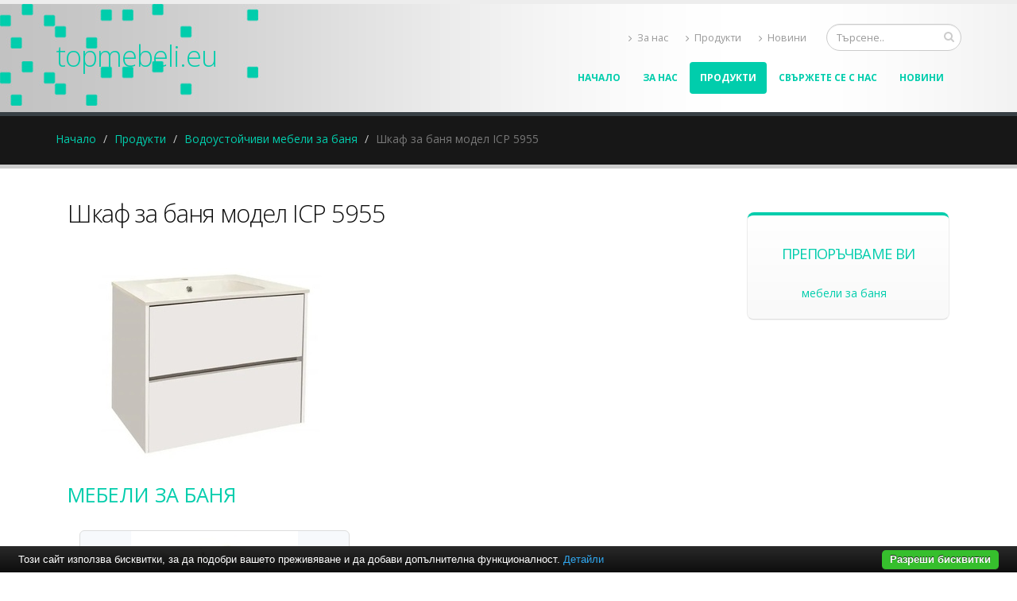

--- FILE ---
content_type: text/html; charset=UTF-8
request_url: https://www.topmebeli.eu/%D0%B2%D0%BE%D0%B4%D0%BE%D1%83%D1%81%D1%82%D0%BE%D0%B9%D1%87%D0%B8%D0%B2%D0%B8-%D0%BC%D0%B5%D0%B1%D0%B5%D0%BB%D0%B8-%D0%B7%D0%B0-%D0%B1%D0%B0%D0%BD%D1%8F/%D1%88%D0%BA%D0%B0%D1%84-%D0%B7%D0%B0-%D0%B1%D0%B0%D0%BD%D1%8F-%D0%BC%D0%BE%D0%B4%D0%B5%D0%BB-icp-5955
body_size: 5937
content:
<!DOCTYPE html PUBLIC "-//W3C//DTD XHTML 1.0 Transitional//EN" "http://www.w3.org/TR/xhtml1/DTD/xhtml1-transitional.dtd">
<html lang="bg">
<head>
<meta http-equiv="Content-Type" content="text/html; charset=utf-8">
<meta charset="utf-8">
<meta name="language" content="bg">
<title>Шкаф за баня модел ICP 5955</title>
<meta name="keywords" content="">
<meta name="description" content="Шкаф за баня модел ICP 5955 ще преобрази облика на Вашето мокро помещение с елегантният си и стилен дизайн. моделът е конзолен и пространството под него се почиства с лекота. PVC материалът, от който е изработен шкафа позволява">
<meta name="robots" content="index, follow">
<meta name="googlebot" content="index, follow">
<meta name="viewport" content="width=device-width, initial-scale=1.0">
<link rel="stylesheet" href="/css/jqueryui/jquery-ui-1.10.3.custom.css" type="text/css">
<link rel="stylesheet" href="/core/css/ui.notify.css" type="text/css">
<link rel="stylesheet" href="/core/css/showLoading.css" type="text/css">
<link rel="stylesheet" href="/css/fancybox/jquery.fancybox.css" type="text/css">
<link rel="stylesheet" href="/css/fancybox/jquery.fancybox-buttons.css" type="text/css">
<script type="text/javascript" src="/js/jquery-1.10.2.min.js"></script><script src="/template1/vendor/bootstrap/bootstrap.js"></script><script type="text/javascript" src="/js/jquery-ui-1.10.3.custom.min.js"></script><script type="text/javascript" src="/core/js/jquery.platform.js"></script><script type="text/javascript" src="/core/js/compatibility.js" async="async"></script><script type="text/javascript" src="/core/js/jquery.notify.min.js"></script><script type="text/javascript" src="/core/js/jquery.showLoading.min.js"></script><script type="text/javascript" src="/js/jquery.ui.shopping-cart.js"></script><script type="text/javascript" src="/js/jquery.fancybox.js"></script><script type="text/javascript" src="/js/page/products.js"></script><script type="text/javascript" src="/js/jquery.fancybox-buttons.js"></script><script type="text/javascript" src="/js/page/category-subcats-directbuy.js"></script><link href="https://fonts.googleapis.com/css?family=Open+Sans:300,400,600,700,800%7CShadows+Into+Light" rel="stylesheet" type="text/css">
<link href="https://fonts.googleapis.com/css?family=Bad+Script&amp;subset=latin,cyrillic" rel="stylesheet" type="text/css">
<link rel="stylesheet" href="/template1/vendor/bootstrap/bootstrap.css">
<link rel="stylesheet" href="/template1/vendor/fontawesome/css/font-awesome.css">
<link rel="stylesheet" href="/template1/vendor/owlcarousel/owl.carousel.css?v=1.2" media="screen">
<link rel="stylesheet" href="/template1/vendor/owlcarousel/owl.theme.default.min.css" media="screen">
<link rel="stylesheet" href="/template1/vendor/magnific-popup/magnific-popup.css" media="screen">
<link rel="stylesheet" href="/template1/css/theme.css?v=1.8">
<link rel="stylesheet" href="/template1/css/theme-elements.css">
<link rel="stylesheet" href="/template1/css/theme-blog.css">
<link rel="stylesheet" href="/template1/css/theme-shop.css?v=1.2">
<link rel="stylesheet" href="/template1/css/theme-animate.css">
<link rel="stylesheet" href="/template1/vendor/rs-plugin/css/settings.css" media="screen">
<link rel="stylesheet" href="/template1/vendor/circle-flip-slideshow/css/component.css" media="screen">
<link rel="stylesheet" href="/template1/css/skins/default.css?v=1.0">
<link rel="stylesheet" href="/template1/css/custom.css?v=1.1">
<script src="/template1/vendor/modernizr/modernizr.js"></script><script type="text/javascript">
                    $(document).ready(function() {
                        $.platform.params.debug = '0';
                        $.platform.params.base_url = 'https://www.topmebeli.eu/';
                        $.platform.params.page_url = 'https://www.topmebeli.eu/водоустойчиви-мебели-за-баня/шкаф-за-баня-модел-icp-5955';
                        $.platform.params.page_url_with_params = 'https://www.topmebeli.eu/водоустойчиви-мебели-за-баня/шкаф-за-баня-модел-icp-5955';
                        $.platform.params.dialog_width = '740';
                        $.platform.params.disable_form_changes_confirmations = '1';
                        $.platform.params.page = 'products';
                        $.platform.params.env = 'www';
                        $.platform.params.site_id = '36';
                        $.platform.params.profile_panel_url = 'my.tradeon.net';
                        $.platform.params.shopping_cart_redirect = '1';
                        $.platform.params.url = 'products/251/43822';
                        $.platform.voc.ok = 'Добре';
                        

                    });
                </script><script type="text/javascript" src="/js/jQuery.BlackAndWhite.js" async="async"></script><script type="text/javascript" src="/js/init.js?v=1.1"></script><style type="text/css">
                    /* Main theme colours */
                    h3,
                    h4,
                    h5 {
                    color: #00CDAC; 
                    }

                    a, .profile-menu-panel a {
                    color: #00CDAC;
                    }

                    a:hover {
                    color: #00CDAC;
                    }

                    a.profile-menu-panel {
                        color: #00CDAC !important;
                        background-color: none;
                    }

                    a:active {
                    color: #00CDAC;
                    }

                    .alternative-font {
                    color: #00CDAC;
                    }

                    p.drop-caps:first-child:first-letter {
                    color: #00CDAC;
                    }

                    p.drop-caps.secundary:first-child:first-letter {
                    background-color: #00CDAC;
                    }

                    ul.nav-pills > li.active > a {
                    background-color: #00CDAC;
                    }

                    ul.nav-pills > li.active > a:hover,
                    ul.nav-pills > li.active > a:focus {
                    background-color: #00CDAC;
                    }

                    .sort-source-wrapper .nav > li.active > a {
                    color: #00CDAC;
                    }

                    .sort-source-wrapper .nav > li.active > a:hover,
                    .sort-source-wrapper .nav > li.active > a:focus {
                    color: #00CDAC;
                    }
                    /* Labels */
                    .label-primary {
                    background-color: #00CDAC;
                    }

                    .pagination > li > a,
                    .pagination > li > span,
                    .pagination > li > a:hover,
                    .pagination > li > span:hover,
                    .pagination > li > a:focus,
                    .pagination > li > span:focus {
                    color: #00CDAC;
                    }

                    .pagination > .active > a,
                    .pagination > .active > span,
                    .pagination > .active > a:hover,
                    .pagination > .active > span:hover,
                    .pagination > .active > a:focus,
                    .pagination > .active > span:focus {
                    background-color: #00CDAC;
                    border-color: #00CDAC;
                    }

                    body.dark .pagination > li > a,
                    body.dark .pagination > li > span,
                    body.dark .pagination > li > a:hover,
                    body.dark .pagination > li > span:hover,
                    body.dark .pagination > li > a:focus,
                    body.dark .pagination > li > span:focus {
                    color: #00CDAC;
                    }

                    body.dark .pagination > .active > a,
                    body.dark .pagination > .active > span,
                    body.dark .pagination > .active > a:hover,
                    body.dark .pagination > .active > span:hover,
                    body.dark .pagination > .active > a:focus,
                    body.dark .pagination > .active > span:focus {
                    background-color: #00CDAC;
                    border-color: #00CDAC;
                    }

                    .btn-primary,
                    .pagination > .active > a,
                    body.dark .pagination > .active > a,
                    .owl-theme .owl-controls .owl-nav [class*="owl-"] {
                    border-color: #00CDAC !important;
                    color: #ffffff;
                    text-shadow: 0 -1px 0 rgba(0, 0, 0, 0.25);
                    background-color: #00CDAC;
                    border-color: #00CDAC;
                    }

                    .btn-primary:hover,
                    .pagination > .active > a:hover,
                    body.dark .pagination > .active > a:hover,
                    .owl-theme .owl-controls .owl-nav [class*="owl-"]:hover {
                    border-color: #00CDAC;
                    background-color: #00CDAC;
                    }

                    .btn-primary:active,
                    .pagination > .active > a:active,
                    body.dark .pagination > .active > a:active,
                    .owl-theme .owl-controls .owl-nav [class*="owl-"]:active,
                    .btn-primary:focus,
                    .pagination > .active > a:focus,
                    body.dark .pagination > .active > a:focus,
                    .owl-theme .owl-controls .owl-nav [class*="owl-"]:focus {
                    border-color: #00CDAC;
                    background-color: #00CDAC;
                    }

                    .progress-bar-primary {
                    background-color: #00CDAC;
                    }

                    section.highlight {
                    background-color: #00CDAC !important;
                    border-color: #00CDAC !important;
                    }

                    section.page-top h1 {
                    border-bottom-color: #00CDAC;
                    }

                    section.toggle label {
                    color: #00CDAC;
                    border-left-color: #00CDAC;
                    border-right-color: #00CDAC;
                    }

                    section.toggle.active > label {
                    background-color: #00CDAC;
                    border-color: #00CDAC;
                    color: #FFF;
                    }

                    section.page-top.custom-product {
                    background-color: #00CDAC;
                    }

                    .feature-box .feature-box-icon {
                    background-color: #00CDAC;
                    }

                    .feature-box.secundary .feature-box-icon i.fa {
                    color: #00CDAC;
                    }

                    .thumb-info .thumb-info-type {
                    background-color: #00CDAC;
                    }

                    .thumb-info .thumb-info-action-icon {
                    background-color: #00CDAC;
                    }

                    .thumb-info-social-icons a {
                    background-color: #00CDAC;
                    }

                    .thumbnail .zoom {
                    background-color: #00CDAC;
                    }

                    .img-thumbnail .zoom {
                    background-color: #00CDAC;
                    }

                    .inverted {
                    background-color: #00CDAC;
                    }
                    
                    .tabs ul.nav-tabs a,
                    .tabs ul.nav-tabs a:hover {
                    color: #00CDAC;
                    }

                    .tabs ul.nav-tabs a:hover,
                    .tabs ul.nav-tabs a:focus {
                    border-top-color: #00CDAC;
                    }

                    .tabs ul.nav-tabs li.active a {
                    border-top-color: #00CDAC;
                    color: #00CDAC;
                    }

                    .tabs ul.nav-tabs.nav-justified a:hover,
                    .tabs ul.nav-tabs.nav-justified a:focus {
                    border-top-color: #00CDAC;
                    }

                    .button-buy a, .cart-full .footer a.order {
                    background-color: #00CDAC !important;
                    border-color: #00CDAC !important;
                    }

                    .button-buy a:hover, .cart-full .footer a.order:hover {
                    background-color: #00CDAC !important;
                    }

                    .platform-quantity .sub, .platform-quantity .add {
                    color: #00CDAC !important;
                    }

                    .owl-theme .owl-dots .owl-dot.active span, .owl-theme .owl-dots .owl-dot:hover span {
                    background-color: #00CDAC !important;
                    }

                    .tabs.tabs-bottom ul.nav-tabs li a:hover,
                    .tabs.tabs-bottom ul.nav-tabs li.active a,
                    .tabs.tabs-bottom ul.nav-tabs li.active a:hover,
                    .tabs.tabs-bottom ul.nav-tabs li.active a:focus {
                    border-bottom-color: #00CDAC;
                    }

                    .tabs.tabs-vertical.tabs-left ul.nav-tabs li a:hover,
                    .tabs.tabs-vertical.tabs-left ul.nav-tabs li.active a,
                    .tabs.tabs-vertical.tabs-left ul.nav-tabs li.active a:hover,
                    .tabs.tabs-vertical.tabs-left ul.nav-tabs li.active a:focus {
                    border-left-color: #00CDAC;
                    }

                    .tabs.tabs-vertical.tabs-right ul.nav-tabs li a:hover,
                    .tabs.tabs-vertical.tabs-right ul.nav-tabs li.active a,
                    .tabs.tabs-vertical.tabs-right ul.nav-tabs li.active a:hover,
                    .tabs.tabs-vertical.tabs-right ul.nav-tabs li.active a:focus {
                    border-right-color: #00CDAC;
                    }

                    ul.list.icons li i {
                    color: #00CDAC;
                    }

                    i.icon-featured {
                    background-color: #00CDAC;
                    }

                    .parallax blockquote i.fa-quote-left {
                    color: #00CDAC;
                    }

                    section.video blockquote i.fa-quote-left {
                    color: #00CDAC;
                    }

                    .panel-group .panel-heading a {
                    color: #00CDAC;
                    }

                    .panel-group.secundary .panel-heading {
                    background-color: #00CDAC !important;
                    }

                    #header nav ul.nav-main ul.dropdown-menu,
                    #header nav ul.nav-main li.dropdown.open .dropdown-toggle,
                    #header nav ul.nav-main li.active a,
                    #header nav ul.nav-main li > a:hover,
                    #header nav ul.nav-main li.dropdown:hover a {
                    color: #FFF;
                    background-color: #00CDAC !important;
                    }

                    #header nav ul.nav-main ul.dropdown-menu li:hover > a {
                    background-color: #00CDAC !important;
                    }

                    #header nav ul.nav-main ul.dropdown-menu {
                    color: #ffffff;
                    text-shadow: 0 -1px 0 rgba(0, 0, 0, 0.25);
                    background-color: #00CDAC;
                    border-color: #00CDAC;
                    }

                    #header nav ul.nav-main ul.dropdown-menu:hover {
                    border-color: #00CDAC;
                    background-color: #00CDAC;
                    }

                    #header nav ul.nav-main ul.dropdown-menu:active,
                    #header nav ul.nav-main ul.dropdown-menu:focus {
                    border-color: #00CDAC;
                    background-color: #00CDAC;
                    }

                    #header nav ul.nav-main li.dropdown:hover ul.dropdown-menu li > a {
                    background: none !important;
                    }

                    #header nav ul.nav-main li.dropdown:hover ul.dropdown-menu li > a:hover {
                    background: white !important;
                    }

                    @media (min-width: 992px) {
                    #header.single-menu nav ul.nav-main li.active > a {
                    border-top: 5px solid #00CDAC;
                    }

                    #header.darken-top-border {
                    border-top: 5px solid #00CDAC !important;
                    }

                    #header.colored .header-top {
                    background-color: #00CDAC;
                    }

                    #header.colored .header-top ul.nav-top li a:hover {
                    background-color: #00CDAC !important;
                    }

                    #header.flat-menu nav ul.nav-main li > a,
                    #header.flat-menu nav ul.nav-main li.active > a {
                    color: #666;
                    }

                    #header.flat-menu nav ul.nav-main li.active > a {
                    color: #00CDAC;
                    background-color: transparent !important;
                    }

                    #header.flat-menu nav ul.nav-main li > a:hover,
                    #header.flat-menu nav ul.nav-main li.dropdown:hover a {
                    color: #FFF;
                    background-color: #00CDAC !important;
                    }

                    #header nav.mega-menu ul.nav-main li.mega-menu-item ul.dropdown-menu {
                    border-top-color: #00CDAC;
                    };
                    }

                    blockquote.testimonial {
                    background: #00CDAC;
                    }

                    .testimonial-arrow-down {
                    border-top-color: #00CDAC;
                    }

                    .featured-box-secundary i.icon-featured {
                    background-color: #00CDAC;
                    }

                    .featured-box-secundary h4 {
                    color: #00CDAC;
                    }

                    .featured-box-secundary .box-content {
                    border-top-color: #00CDAC;
                    }

                    .pricing-table .most-popular {
                    border-color: #00CDAC;
                    }

                    .pricing-table .most-popular h3 {
                    background-color: #00CDAC;
                    }

                    section.timeline .timeline-box.left:before,
                    section.timeline .timeline-box.right:before {
                    background: #00CDAC;
                    box-shadow: 0 0 0 3px #ffffff, 0 0 0 6px #00CDAC;
                    }

                    ul.history li .featured-box .box-content {
                    border-top-color: #00CDAC;
                    }

                    .recent-posts .date .month,
                    article.post .post-date .month {
                    background-color: #00CDAC;
                    }

                    .recent-posts .date .day,
                    article.post .post-date .day {
                    color: #00CDAC;
                    }

                    .slider .tp-bannertimer {
                    background-color: #00CDAC;
                    }

                    .home-intro p em {
                    color: #00CDAC;
                    }

                    .home-concept strong {
                    color: #00CDAC;
                    }

                    .shop ul.products li.product .onsale {
                    background-color: #00CDAC;
                    border-bottom-color: #00CDAC;
                    }

                    .shop .star-rating span,
                    .shop .cart-totals tr.total .amount {
                    color: #00CDAC;
                    }

                    #footer .footer-ribbon:before {
                    border-right-color: #005580;
                    border-left-color: #005580;
                    }

                    #footer.color .footer-ribbon {
                    background: #00CDAC;
                    }

                    #footer.color .footer-ribbon:before {
                    border-right-color: #00334d;
                    }

                    #footer.color .footer-copyright {
                    background: #00CDAC;
                    border-top-color: #00CDAC;
                    }

                    html.boxed .body {
                    border-top-color: #00CDAC;
                    }

                    html[dir="rtl"] .tabs.tabs-vertical.tabs-left ul.nav-tabs li a:hover,
                    html[dir="rtl"] .tabs.tabs-vertical.tabs-left ul.nav-tabs li.active a,
                    html[dir="rtl"] .tabs.tabs-vertical.tabs-left ul.nav-tabs li.active a:hover,
                    html[dir="rtl"] .tabs.tabs-vertical.tabs-left ul.nav-tabs li.active a:focus {
                    border-right-color: #00CDAC;
                    border-left-color: transparent;
                    }

                    html[dir="rtl"] .tabs.tabs-vertical.tabs-right ul.nav-tabs li a:hover,
                    html[dir="rtl"] .tabs.tabs-vertical.tabs-right ul.nav-tabs li.active a,
                    html[dir="rtl"] .tabs.tabs-vertical.tabs-right ul.nav-tabs li.active a:hover,
                    html[dir="rtl"] .tabs.tabs-vertical.tabs-right ul.nav-tabs li.active a:focus {
                    border-right-color: transparent;
                    border-left-color: #00CDAC;
                    }

                    
                        #header {background-image: url('https://www.topmebeli.eu/media_images/users/4/template_images/20150528_164638_8532.jpg');}
                    
                        body {background-color: #ffffff}
                    
                        #footer .footer-ribbon {
                        background: #00CDAC;
                        }

                        #footer.light h1,
                        #footer.light h2,
                        #footer.light h3,
                        #footer.light h4,
                        #footer.light a {
                        color: #00CDAC !important;
                        }

                        #footer.color {
                        background: #00CDAC;
                        border-top-color: #00CDAC;
                        }
                    
                        #header nav.mega-menu .mega-menu-shop .dropdown-menu {
                        right: 4px !important;
                        }
                    
                        body.sticky-menu-active .logo {
                        padding-top: 60px !important;
                        }
                    

                    /** Output custom CSS declarations **/
                    </style>
</head>
<body class="boxed">
<div class="">
<header id="header"><div class="container">
<h1 class="logo"><a href="/">topmebeli.eu</a></h1>
<div class="search"><form id="searchForm" action="/search" method="get"><div class="input-group">
<div class="search_container"><input type="text" class="form-control search" name="q" id="search" placeholder="Търсене.."></div>
<span class="input-group-btn"><button class="btn btn-default" type="submit"><i class="fa fa-search"></i></button></span>
</div></form></div>
<nav><ul class="nav nav-pills nav-top">
<li><a href="/за-нас.html" title="За нас"><i class="fa fa-angle-right"></i>За нас</a></li>
<li><a href="/продукти.html" title="Продукти"><i class="fa fa-angle-right"></i>Продукти</a></li>
<li><a href="/новини" title="Новини"><i class="fa fa-angle-right"></i>Новини</a></li>
</ul></nav><button class="search-toggle btn btn-responsive-search btn-inverse"><i class="fa fa-search"></i></button><a href="/cart"><button class="btn btn-responsive-cart btn-inverse"><i class="fa fa-shopping-cart"></i></button></a><div class="header-search"><form id="searchForm" action="/search" method="get"><div class="header-search-wrapper">
<input class="form-control" name="q" id="q" type="text" required="" placeholder="Търсене.."><button class="btn btn-default" type="submit"><i class="fa fa-search"></i></button>
</div></form></div>
<button class="btn btn-responsive-nav btn-inverse" data-toggle="collapse" data-target=".nav-main-collapse"><i class="fa fa-bars"></i></button>
</div>
<div class="navbar-collapse nav-main-collapse collapse"><div class="container"><nav class="nav-main mega-menu"><ul class="nav nav-pills nav-main" id="mainMenu">
<li><a href="/">Начало</a></li>
<li><a href="/за-нас.html" title="За нас">За нас</a></li>
<li class="active"><a href="/продукти.html" title="Продукти">Продукти</a></li>
<li><a href="/контакти.html" title="Свържете се с нас">Свържете се с нас</a></li>
<li><a href="/новини" title="Новини">Новини</a></li>
</ul></nav></div></div></header><div role="main" class="main shop" id="page_products">
<section class="page-top"><div class="container">
<div class="row"><div class="col-md-12"><ul class="breadcrumb">
<li><a title="Начало" href="/">Начало</a></li>
<li><a title="Продукти" href="/продукти.html">Продукти</a></li>
<li><a title="Водоустойчиви мебели за баня" href="/водоустойчиви-мебели-за-баня">Водоустойчиви мебели за баня</a></li>
<li class="active">Шкаф за баня модел ICP 5955</li>
</ul></div></div>
<div class="row"></div>
</div></section><div class="container">
<div class="col-md-9">
<h2>Шкаф за баня модел ICP 5955</h2>
<a class="fancybox" href="https://www.topmebeli.eu/media_images/users/4/categories/43822/images/20230725_162840_8810.jpg"><p><img src="https://www.topmebeli.eu/media_images/users/4/categories/43822/images/w358/20230725_162840_8810.jpg"></p></a>
</div>
<div class="col-md-3">	<div class="featured-box featured-box-secundary" style="height: auto;">
		<div class="box-content">
			<h4>Препоръчваме Ви</h4>
			<ul class="thumbnail-gallery flickr-feed">
				<li><a href="http://baniastil.com/мебели-за-баня" title="Мебели за баня">мебели за баня</a></li>
			</ul>
		</div>
	</div></div>
<div class="col-md-12">
<h3>Мебели за баня</h3>
<div class="clear"></div>
<ul class="products product-thumb-info-list" data-plugin-masonry="data-plugin-masonry"><li class="col-md-4 col-sm-6 col-xs-6 product"><div class="product-thumb-info">
<span class="image-holder"><div class="product-background"><div class="image-wrap"><a class="fancybox" href="/media_images/users/4/categories/43824/products/66502/20230725_163559_6850.jpg"><img src="/media_images/users/4/categories/43824/products/66502/170x200sc/20230725_163559_6850.jpg" alt="ICP 5955"></a></div></div></span><div class="product-thumb-info-content">
<h4>ICP 5955</h4>
<span class="price"></span>
</div>
</div></li></ul>
<div class="clear"></div>
<div><p>Шкаф за баня модел ICP 5955 ще преобрази облика на Вашето мокро помещение с елегантният си и стилен дизайн. моделът е конзолен и пространството под него се почиства с лекота. PVC материалът, от който е изработен шкафа позволява поставянето му в помещения с високи нива на влажност. Мивката от комплекта разполага с преливник и отвор за смесителна батерия. Внесете модерен елемент в интериора на дома си с помощта на шкаф за баня модел ICP 5955.</p>
<p><strong>Шкаф за баня модел ICP 5955</strong></p>
<ul>
<li>Долен шкаф</li>
<li>Изискан дизайн</li>
<li>Конзолен модел</li>
<li>Стенен монтаж</li>
<li>Водо- и влагоустойчив PVC материал</li>
<li>Две чекмеджета</li>
<li>Отвор за смесител</li>
<li>Преливник</li>
<li>Технология за плавно и безпроблемно затваряне "soft close"</li>
<li>Порцеланов умивалник в бял цвят</li>
<li>Размери: 60x46x56.5см</li>
<li>Цвят: бял</li>
</ul>
<p>Производител: Inter Ceramic, Китай<br />Гаранция на PVC материала: 10 години<br />Гаранция на метални части: 2 години</p></div>
</div>
</div>
</div>
<footer id="footer" class="light"><div class="container">
<div class="footer-ribbon"><span>За Контакти</span></div>
<div class="col-md-3">
<h4>Най-нови продукти</h4>
<ul class="list-unstyled recent-work">
<li><a class="thumb-info" href="/водоустойчиви-мебели-за-баня/долен-шкаф-за-баня-gema-5650/мебел-за-баня/долен-шкаф-за-баня-gema-5650.html" title="Долен шкаф за баня GEMA 5650"><img src="/media_images/users/4/categories/48519/products/72580/80x90sc/20260105_130044_1373.jpg" alt="Долен шкаф за баня GEMA 5650"></a></li>
<li><a class="thumb-info" href="/водоустойчиви-мебели-за-баня/долен-шкаф-за-баня-с-мивка-unik-alpine-black/мебел-за-баня/долен-шкаф-за-баня-с-мивка-unik-alpine-black-matt-60см.html" title="Долен шкаф за баня с мивка Unik Alpine Black Matt 60см"><img src="/media_images/users/4/categories/48534/products/72604/80x90sc/20260105_153904_2009.jpg" alt="Долен шкаф за баня с мивка Unik Alpine Black Matt 60см"></a></li>
<li><a class="thumb-info" href="/водоустойчиви-мебели-за-баня/долен-шкаф-за-баня-с-мивка-unik-roma-compact/мебел-за-баня/mdf-шкаф-за-баня-с-мивка-unik-roma-compact-matt-black-50см.html" title="MDF шкаф за баня с мивка Unik Roma Compact Matt Black 50см"><img src="/media_images/users/4/categories/48544/products/72616/80x90sc/20260105_162903_2908.jpg" alt="MDF шкаф за баня с мивка Unik Roma Compact Matt Black 50см"></a></li>
</ul>
</div>
<div class="col-md-3">
<h4>topmebeli.eu</h4>
<p class="description">Topmebeli.eu</p>
</div>
<div class="col-md-3">
<h4>Категории</h4>
<ul class="list icons list-unstyled">
<li>
<i class="fa fa-caret-right"></i><a class="color-active-hover" href="/влагоустойчиви-мебели-за-баня" title="Влагоустойчиви мебели за баня">Влагоустойчиви мебели за баня</a>
</li>
<li>
<i class="fa fa-caret-right"></i><a class="color-active-hover" href="/водоустойчиви-мебели-за-баня" title="Водоустойчиви мебели за баня">Водоустойчиви мебели за баня</a>
</li>
</ul>
</div>
<div class="col-md-3"><div class="empty"></div></div>
</div></footer>
</div>
<script src="/template1/vendor/jquery.appear/jquery.appear.js"></script><script src="/template1/vendor/jquery.easing/jquery.easing.js"></script><script src="/template1/vendor/common/common.js"></script><script src="/template1/vendor/jquery.validation/jquery.validation.js"></script><script src="/template1/vendor/jquery.stellar/jquery.stellar.js"></script><script src="/template1/vendor/jquery.easy-pie-chart/jquery.easy-pie-chart.js"></script><script src="/template1/vendor/jquery.gmap/jquery.gmap.js"></script><script src="/template1/vendor/isotope/jquery.isotope.js"></script><script src="/template1/vendor/owlcarousel/owl.carousel.js"></script><script src="/template1/vendor/jflickrfeed/jflickrfeed.js"></script><script src="/template1/vendor/magnific-popup/jquery.magnific-popup.js"></script><script src="/template1/vendor/vide/vide.js"></script><script src="/template1/vendor/jquery-cookie/jquery-cookie.js"></script><script src="/template1/vendor/cookie-bar/cookiebar-latest.js?forceLang=bg"></script><script src="/template1/js/theme.js?v=1.2"></script><script src="/template1/vendor/rs-plugin/js/jquery.themepunch.tools.min.js"></script><script src="/template1/vendor/rs-plugin/js/jquery.themepunch.revolution.min.js"></script><script src="/template1/vendor/circle-flip-slideshow/js/jquery.flipshow.js"></script><script src="/template1/js/views/view.home.js"></script><script src="/template1/js/custom.js"></script><script src="/template1/js/theme.init.js"></script><script type="text/javascript" src="/core/js/brand-select.js" async="async"></script><script type="text/javascript" src="/core/js/paging.js" async="async"></script><div>
	<div class="infobox" style="margin:0;padding: 0 20px 30px;">
		<div class="columns">
			<div style="text-align:center;">
				<p>
				<b>Препоръчваме Ви</b>:			
					<a href="http://baniastil.com/мебели-за-баня" title="Мебели за баня">мебели за баня</a>
				</p>	
			</div>
		</div>
	</div>
</div><script defer src="https://static.cloudflareinsights.com/beacon.min.js/vcd15cbe7772f49c399c6a5babf22c1241717689176015" integrity="sha512-ZpsOmlRQV6y907TI0dKBHq9Md29nnaEIPlkf84rnaERnq6zvWvPUqr2ft8M1aS28oN72PdrCzSjY4U6VaAw1EQ==" data-cf-beacon='{"version":"2024.11.0","token":"cf192adfd66f40f1a8a51023f856a436","r":1,"server_timing":{"name":{"cfCacheStatus":true,"cfEdge":true,"cfExtPri":true,"cfL4":true,"cfOrigin":true,"cfSpeedBrain":true},"location_startswith":null}}' crossorigin="anonymous"></script>
</body>
</html>
